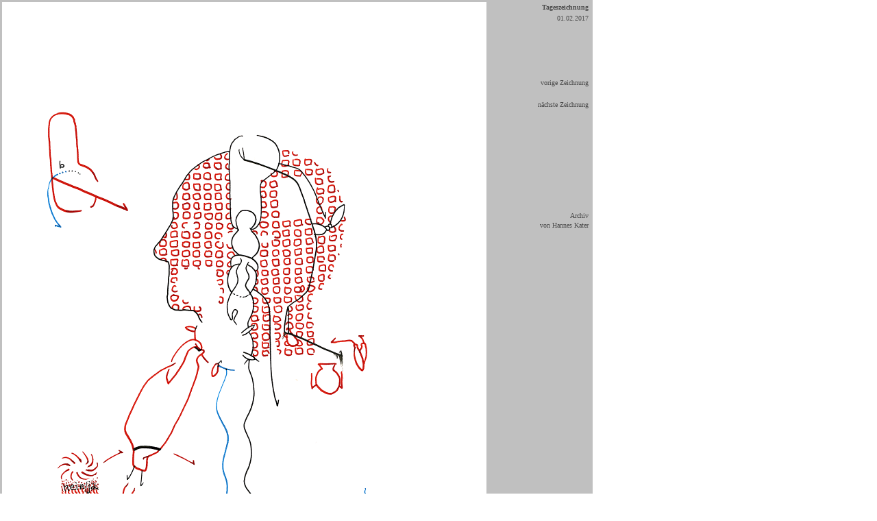

--- FILE ---
content_type: text/html
request_url: http://hanneskater.com/Tageszeichnung/Tageszeichnung_2017-02-01.html
body_size: 5492
content:
<html>
<head>
  <title>Tageszeichnung vom 01.02.2017 - Zeichnungslog - Hannes Kater</title>
                                               
  <meta http-equiv="Content-Type" content="text/html; CHARSET=iso-8859-1">
		<meta http-equiv="content-language" content="de">
		<meta name="description" content="Tageszeichnung f&uuml;r den 01.02.2017. Zeichnung von Hannes Kater f&uuml;r sein Zeichnungslog (Zeichnungs-Blog). Kater zeichnet analog mit F&uuml;llern (mit dokumentenechter Tinte) und Rapidographen und auf 29,7 cm x 21 cm (A4). Die fertigen Zeichnungen werden gescannt und der Font auf Wei&szlig; gesetzt und hier in einer Gr&ouml;&szlig;e von 707 x 1000 Pixel gezeigt, liegen aber in 1414 x 2000 Pixeln vor.">
		<meta name="keywords" content="Tageszeichnung, Zeichnung, Zeichnungslog, drawinglog, Zeichnungsgenerator, 2017-02-01, 01.02.2017, Hannes Kater, tekenlog, drawing, t&auml;glich, tagt&auml;glich, daily, Zeichnungsblog, Zeichner, H. Kater, Kater, Blog, drawinggenerator, Art, zeichnen, Kunst">
		<meta name="date" content="19-02-2017">
		<link rel="stylesheet" type="text/css" href="../style/standard.css">
		<meta name="audience" content="all">
		<meta name="robots" content="index, follow">
<meta name="keywords" lang="en-us" content="drawing, daily drawing, illustration, drawing generator, drawinggenerator, Hannes Kater, Kater, draughtsman, art, fine art, made-to-order drawings, 2016, drawing log, drawinglog, draw, draftsman, sketch, doodle, outline">
<meta name="author" content="Hannes Kater">
<meta name="publisher" content="Hannes Kater">
<meta name="copyright" content="Hannes Kater">
		<meta name="page-type" content="Collection">
	</head>

  <body bgcolor="white" text="black" link="#026b93" vlink="#026b93" alink="#026b93" leftmargin="0" marginheight="0" marginwidth="0" topmargin="0">
		<table width="865" border="0" cellspacing="0" cellpadding="0" height="1022">
				<tbody>
				<tr height="1004">
					<td align="center" valign="middle" bgcolor="silver" width="713" height="1004"><span class="Kleingrau"><img src="../grafik/_1000er_95/Zeichnung_2017-01-30_2_ww1_p2000.png" alt="Hannes Kater: Tageszeichnung vom 01.02.2017" height="1000" width="707" border="0"></span></td>
					<td align="left" valign="top" bgcolor="silver" width="5" height="1004"><img src="../grafik/elements/free.gif" border="0" width="5" height="1006"></td>
					<td align="right" valign="top" bgcolor="silver" width="147" height="1004">
<table border="0" cellspacing="0" cellpadding="0" bgcolor="silver">
<tr>
<td align="right" valign="top"><img src="../grafik/elements/free.gif" border="0" width="128" height="4"></td>
<td align="left" valign="top"><img src="../grafik/elements/free.gif" border="0" width="6" height="2"></td>
</tr>
<tr>
<td align="right" valign="top"><span class="Normverdanagraufett">Tageszeichnung</span></td>
<td align="left" valign="top"><img src="../grafik/elements/free.gif" border="0" width="6" height="6"></td>
</tr>
<tr>
<td align="right" valign="bottom"><a href="../pages/1000er/Archiv_1000er.html#a2017-02" class="Normverdanagrau_O"><span class="Normverdanagrau_O">01.02.2017</span></a></td>
<td align="left" valign="top"><img src="../grafik/elements/free.gif" border="0" width="6" height="16"></td>
</tr>
<tr>
<td align="right" valign="top"></td>
<td align="left" valign="top"><img src="../grafik/elements/free.gif" border="0" width="6" height="80"></td>
</tr>
<tr>
<td align="right" valign="top"><a href="Tageszeichnung_2017-01-31.html" class="Normverdanagrau_O">vorige Zeichnung</a></td>
<td align="left" valign="top"><img src="../grafik/elements/free.gif" border="0" width="6" height="16"></td>
</tr>
<tr>
<td align="right" valign="top"><img src="../grafik/elements/free.gif" border="0" width="122" height="14"></td>
<td align="left" valign="top"><img src="../grafik/elements/free.gif" border="0" width="6" height="16"></td>
</tr>
<tr>
<td align="right" valign="top"><a href="Tageszeichnung_2017-02-02.html" class="Normverdanagrau_O">n&auml;chste Zeichnung</a></td>
<td align="left" valign="top"><img src="../grafik/elements/free.gif" border="0" width="6" height="16"></td>
</tr>
<tr>
<td align="right" valign="top"><img src="../grafik/elements/free.gif" border="0" width="122" height="146"></td>
<td align="left" valign="top"><img src="../grafik/elements/free.gif" border="0" width="6" height="16"></td>
</tr>
<tr>
<td align="right" valign="top"><a href="../pages/1000er/Archiv_1000er.html" class="Normverdanagrau_O">Archiv<br>
										 von Hannes Kater</a></td>
<td align="left" valign="top"><img src="../grafik/elements/free.gif" border="0" width="6" height="6"></td>
</tr>
<tr>
<td align="right" valign="top"><img src="../grafik/elements/free.gif" border="0" width="122" height="39"></td>
<td align="left" valign="top"><img src="../grafik/elements/free.gif" border="0" width="6" height="6"></td>
</tr>
<tr>
<td colspan="2" align="right" valign="top"><img src="../grafik/elements/free.gif" border="0" width="122" height="14"></td>
</tr>
</table>
</td>
				</tr>
				<tr>
					<td align="left" valign="Top" bgcolor="silver" width="713"><img src="../grafik/elements/free.gif" width="713" height="15" border="0"></td>
					<td align="left" valign="top" bgcolor="silver" width="5"><img src="../grafik/elements/free.gif" width="5" height="16" border="0"></td>
					<td align="left" valign="top" bgcolor="silver" width="147"><img src="../grafik/elements/free.gif" width="147" height="15" border="0"></td>
				</tr>
			</tbody>
			</table>
	</body>
</html>